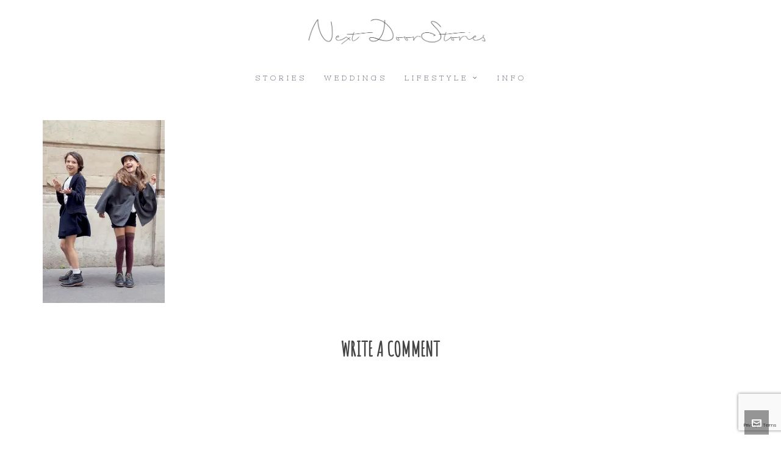

--- FILE ---
content_type: text/html; charset=utf-8
request_url: https://www.google.com/recaptcha/api2/anchor?ar=1&k=6LeJnJAUAAAAAHnl1_ljs8lgEWbeWz9VCgOdnWYu&co=aHR0cDovL3d3dy5uZXh0ZG9vcnN0b3JpZXMuZnI6ODA.&hl=en&v=PoyoqOPhxBO7pBk68S4YbpHZ&size=invisible&anchor-ms=20000&execute-ms=30000&cb=lrsee44704hv
body_size: 48670
content:
<!DOCTYPE HTML><html dir="ltr" lang="en"><head><meta http-equiv="Content-Type" content="text/html; charset=UTF-8">
<meta http-equiv="X-UA-Compatible" content="IE=edge">
<title>reCAPTCHA</title>
<style type="text/css">
/* cyrillic-ext */
@font-face {
  font-family: 'Roboto';
  font-style: normal;
  font-weight: 400;
  font-stretch: 100%;
  src: url(//fonts.gstatic.com/s/roboto/v48/KFO7CnqEu92Fr1ME7kSn66aGLdTylUAMa3GUBHMdazTgWw.woff2) format('woff2');
  unicode-range: U+0460-052F, U+1C80-1C8A, U+20B4, U+2DE0-2DFF, U+A640-A69F, U+FE2E-FE2F;
}
/* cyrillic */
@font-face {
  font-family: 'Roboto';
  font-style: normal;
  font-weight: 400;
  font-stretch: 100%;
  src: url(//fonts.gstatic.com/s/roboto/v48/KFO7CnqEu92Fr1ME7kSn66aGLdTylUAMa3iUBHMdazTgWw.woff2) format('woff2');
  unicode-range: U+0301, U+0400-045F, U+0490-0491, U+04B0-04B1, U+2116;
}
/* greek-ext */
@font-face {
  font-family: 'Roboto';
  font-style: normal;
  font-weight: 400;
  font-stretch: 100%;
  src: url(//fonts.gstatic.com/s/roboto/v48/KFO7CnqEu92Fr1ME7kSn66aGLdTylUAMa3CUBHMdazTgWw.woff2) format('woff2');
  unicode-range: U+1F00-1FFF;
}
/* greek */
@font-face {
  font-family: 'Roboto';
  font-style: normal;
  font-weight: 400;
  font-stretch: 100%;
  src: url(//fonts.gstatic.com/s/roboto/v48/KFO7CnqEu92Fr1ME7kSn66aGLdTylUAMa3-UBHMdazTgWw.woff2) format('woff2');
  unicode-range: U+0370-0377, U+037A-037F, U+0384-038A, U+038C, U+038E-03A1, U+03A3-03FF;
}
/* math */
@font-face {
  font-family: 'Roboto';
  font-style: normal;
  font-weight: 400;
  font-stretch: 100%;
  src: url(//fonts.gstatic.com/s/roboto/v48/KFO7CnqEu92Fr1ME7kSn66aGLdTylUAMawCUBHMdazTgWw.woff2) format('woff2');
  unicode-range: U+0302-0303, U+0305, U+0307-0308, U+0310, U+0312, U+0315, U+031A, U+0326-0327, U+032C, U+032F-0330, U+0332-0333, U+0338, U+033A, U+0346, U+034D, U+0391-03A1, U+03A3-03A9, U+03B1-03C9, U+03D1, U+03D5-03D6, U+03F0-03F1, U+03F4-03F5, U+2016-2017, U+2034-2038, U+203C, U+2040, U+2043, U+2047, U+2050, U+2057, U+205F, U+2070-2071, U+2074-208E, U+2090-209C, U+20D0-20DC, U+20E1, U+20E5-20EF, U+2100-2112, U+2114-2115, U+2117-2121, U+2123-214F, U+2190, U+2192, U+2194-21AE, U+21B0-21E5, U+21F1-21F2, U+21F4-2211, U+2213-2214, U+2216-22FF, U+2308-230B, U+2310, U+2319, U+231C-2321, U+2336-237A, U+237C, U+2395, U+239B-23B7, U+23D0, U+23DC-23E1, U+2474-2475, U+25AF, U+25B3, U+25B7, U+25BD, U+25C1, U+25CA, U+25CC, U+25FB, U+266D-266F, U+27C0-27FF, U+2900-2AFF, U+2B0E-2B11, U+2B30-2B4C, U+2BFE, U+3030, U+FF5B, U+FF5D, U+1D400-1D7FF, U+1EE00-1EEFF;
}
/* symbols */
@font-face {
  font-family: 'Roboto';
  font-style: normal;
  font-weight: 400;
  font-stretch: 100%;
  src: url(//fonts.gstatic.com/s/roboto/v48/KFO7CnqEu92Fr1ME7kSn66aGLdTylUAMaxKUBHMdazTgWw.woff2) format('woff2');
  unicode-range: U+0001-000C, U+000E-001F, U+007F-009F, U+20DD-20E0, U+20E2-20E4, U+2150-218F, U+2190, U+2192, U+2194-2199, U+21AF, U+21E6-21F0, U+21F3, U+2218-2219, U+2299, U+22C4-22C6, U+2300-243F, U+2440-244A, U+2460-24FF, U+25A0-27BF, U+2800-28FF, U+2921-2922, U+2981, U+29BF, U+29EB, U+2B00-2BFF, U+4DC0-4DFF, U+FFF9-FFFB, U+10140-1018E, U+10190-1019C, U+101A0, U+101D0-101FD, U+102E0-102FB, U+10E60-10E7E, U+1D2C0-1D2D3, U+1D2E0-1D37F, U+1F000-1F0FF, U+1F100-1F1AD, U+1F1E6-1F1FF, U+1F30D-1F30F, U+1F315, U+1F31C, U+1F31E, U+1F320-1F32C, U+1F336, U+1F378, U+1F37D, U+1F382, U+1F393-1F39F, U+1F3A7-1F3A8, U+1F3AC-1F3AF, U+1F3C2, U+1F3C4-1F3C6, U+1F3CA-1F3CE, U+1F3D4-1F3E0, U+1F3ED, U+1F3F1-1F3F3, U+1F3F5-1F3F7, U+1F408, U+1F415, U+1F41F, U+1F426, U+1F43F, U+1F441-1F442, U+1F444, U+1F446-1F449, U+1F44C-1F44E, U+1F453, U+1F46A, U+1F47D, U+1F4A3, U+1F4B0, U+1F4B3, U+1F4B9, U+1F4BB, U+1F4BF, U+1F4C8-1F4CB, U+1F4D6, U+1F4DA, U+1F4DF, U+1F4E3-1F4E6, U+1F4EA-1F4ED, U+1F4F7, U+1F4F9-1F4FB, U+1F4FD-1F4FE, U+1F503, U+1F507-1F50B, U+1F50D, U+1F512-1F513, U+1F53E-1F54A, U+1F54F-1F5FA, U+1F610, U+1F650-1F67F, U+1F687, U+1F68D, U+1F691, U+1F694, U+1F698, U+1F6AD, U+1F6B2, U+1F6B9-1F6BA, U+1F6BC, U+1F6C6-1F6CF, U+1F6D3-1F6D7, U+1F6E0-1F6EA, U+1F6F0-1F6F3, U+1F6F7-1F6FC, U+1F700-1F7FF, U+1F800-1F80B, U+1F810-1F847, U+1F850-1F859, U+1F860-1F887, U+1F890-1F8AD, U+1F8B0-1F8BB, U+1F8C0-1F8C1, U+1F900-1F90B, U+1F93B, U+1F946, U+1F984, U+1F996, U+1F9E9, U+1FA00-1FA6F, U+1FA70-1FA7C, U+1FA80-1FA89, U+1FA8F-1FAC6, U+1FACE-1FADC, U+1FADF-1FAE9, U+1FAF0-1FAF8, U+1FB00-1FBFF;
}
/* vietnamese */
@font-face {
  font-family: 'Roboto';
  font-style: normal;
  font-weight: 400;
  font-stretch: 100%;
  src: url(//fonts.gstatic.com/s/roboto/v48/KFO7CnqEu92Fr1ME7kSn66aGLdTylUAMa3OUBHMdazTgWw.woff2) format('woff2');
  unicode-range: U+0102-0103, U+0110-0111, U+0128-0129, U+0168-0169, U+01A0-01A1, U+01AF-01B0, U+0300-0301, U+0303-0304, U+0308-0309, U+0323, U+0329, U+1EA0-1EF9, U+20AB;
}
/* latin-ext */
@font-face {
  font-family: 'Roboto';
  font-style: normal;
  font-weight: 400;
  font-stretch: 100%;
  src: url(//fonts.gstatic.com/s/roboto/v48/KFO7CnqEu92Fr1ME7kSn66aGLdTylUAMa3KUBHMdazTgWw.woff2) format('woff2');
  unicode-range: U+0100-02BA, U+02BD-02C5, U+02C7-02CC, U+02CE-02D7, U+02DD-02FF, U+0304, U+0308, U+0329, U+1D00-1DBF, U+1E00-1E9F, U+1EF2-1EFF, U+2020, U+20A0-20AB, U+20AD-20C0, U+2113, U+2C60-2C7F, U+A720-A7FF;
}
/* latin */
@font-face {
  font-family: 'Roboto';
  font-style: normal;
  font-weight: 400;
  font-stretch: 100%;
  src: url(//fonts.gstatic.com/s/roboto/v48/KFO7CnqEu92Fr1ME7kSn66aGLdTylUAMa3yUBHMdazQ.woff2) format('woff2');
  unicode-range: U+0000-00FF, U+0131, U+0152-0153, U+02BB-02BC, U+02C6, U+02DA, U+02DC, U+0304, U+0308, U+0329, U+2000-206F, U+20AC, U+2122, U+2191, U+2193, U+2212, U+2215, U+FEFF, U+FFFD;
}
/* cyrillic-ext */
@font-face {
  font-family: 'Roboto';
  font-style: normal;
  font-weight: 500;
  font-stretch: 100%;
  src: url(//fonts.gstatic.com/s/roboto/v48/KFO7CnqEu92Fr1ME7kSn66aGLdTylUAMa3GUBHMdazTgWw.woff2) format('woff2');
  unicode-range: U+0460-052F, U+1C80-1C8A, U+20B4, U+2DE0-2DFF, U+A640-A69F, U+FE2E-FE2F;
}
/* cyrillic */
@font-face {
  font-family: 'Roboto';
  font-style: normal;
  font-weight: 500;
  font-stretch: 100%;
  src: url(//fonts.gstatic.com/s/roboto/v48/KFO7CnqEu92Fr1ME7kSn66aGLdTylUAMa3iUBHMdazTgWw.woff2) format('woff2');
  unicode-range: U+0301, U+0400-045F, U+0490-0491, U+04B0-04B1, U+2116;
}
/* greek-ext */
@font-face {
  font-family: 'Roboto';
  font-style: normal;
  font-weight: 500;
  font-stretch: 100%;
  src: url(//fonts.gstatic.com/s/roboto/v48/KFO7CnqEu92Fr1ME7kSn66aGLdTylUAMa3CUBHMdazTgWw.woff2) format('woff2');
  unicode-range: U+1F00-1FFF;
}
/* greek */
@font-face {
  font-family: 'Roboto';
  font-style: normal;
  font-weight: 500;
  font-stretch: 100%;
  src: url(//fonts.gstatic.com/s/roboto/v48/KFO7CnqEu92Fr1ME7kSn66aGLdTylUAMa3-UBHMdazTgWw.woff2) format('woff2');
  unicode-range: U+0370-0377, U+037A-037F, U+0384-038A, U+038C, U+038E-03A1, U+03A3-03FF;
}
/* math */
@font-face {
  font-family: 'Roboto';
  font-style: normal;
  font-weight: 500;
  font-stretch: 100%;
  src: url(//fonts.gstatic.com/s/roboto/v48/KFO7CnqEu92Fr1ME7kSn66aGLdTylUAMawCUBHMdazTgWw.woff2) format('woff2');
  unicode-range: U+0302-0303, U+0305, U+0307-0308, U+0310, U+0312, U+0315, U+031A, U+0326-0327, U+032C, U+032F-0330, U+0332-0333, U+0338, U+033A, U+0346, U+034D, U+0391-03A1, U+03A3-03A9, U+03B1-03C9, U+03D1, U+03D5-03D6, U+03F0-03F1, U+03F4-03F5, U+2016-2017, U+2034-2038, U+203C, U+2040, U+2043, U+2047, U+2050, U+2057, U+205F, U+2070-2071, U+2074-208E, U+2090-209C, U+20D0-20DC, U+20E1, U+20E5-20EF, U+2100-2112, U+2114-2115, U+2117-2121, U+2123-214F, U+2190, U+2192, U+2194-21AE, U+21B0-21E5, U+21F1-21F2, U+21F4-2211, U+2213-2214, U+2216-22FF, U+2308-230B, U+2310, U+2319, U+231C-2321, U+2336-237A, U+237C, U+2395, U+239B-23B7, U+23D0, U+23DC-23E1, U+2474-2475, U+25AF, U+25B3, U+25B7, U+25BD, U+25C1, U+25CA, U+25CC, U+25FB, U+266D-266F, U+27C0-27FF, U+2900-2AFF, U+2B0E-2B11, U+2B30-2B4C, U+2BFE, U+3030, U+FF5B, U+FF5D, U+1D400-1D7FF, U+1EE00-1EEFF;
}
/* symbols */
@font-face {
  font-family: 'Roboto';
  font-style: normal;
  font-weight: 500;
  font-stretch: 100%;
  src: url(//fonts.gstatic.com/s/roboto/v48/KFO7CnqEu92Fr1ME7kSn66aGLdTylUAMaxKUBHMdazTgWw.woff2) format('woff2');
  unicode-range: U+0001-000C, U+000E-001F, U+007F-009F, U+20DD-20E0, U+20E2-20E4, U+2150-218F, U+2190, U+2192, U+2194-2199, U+21AF, U+21E6-21F0, U+21F3, U+2218-2219, U+2299, U+22C4-22C6, U+2300-243F, U+2440-244A, U+2460-24FF, U+25A0-27BF, U+2800-28FF, U+2921-2922, U+2981, U+29BF, U+29EB, U+2B00-2BFF, U+4DC0-4DFF, U+FFF9-FFFB, U+10140-1018E, U+10190-1019C, U+101A0, U+101D0-101FD, U+102E0-102FB, U+10E60-10E7E, U+1D2C0-1D2D3, U+1D2E0-1D37F, U+1F000-1F0FF, U+1F100-1F1AD, U+1F1E6-1F1FF, U+1F30D-1F30F, U+1F315, U+1F31C, U+1F31E, U+1F320-1F32C, U+1F336, U+1F378, U+1F37D, U+1F382, U+1F393-1F39F, U+1F3A7-1F3A8, U+1F3AC-1F3AF, U+1F3C2, U+1F3C4-1F3C6, U+1F3CA-1F3CE, U+1F3D4-1F3E0, U+1F3ED, U+1F3F1-1F3F3, U+1F3F5-1F3F7, U+1F408, U+1F415, U+1F41F, U+1F426, U+1F43F, U+1F441-1F442, U+1F444, U+1F446-1F449, U+1F44C-1F44E, U+1F453, U+1F46A, U+1F47D, U+1F4A3, U+1F4B0, U+1F4B3, U+1F4B9, U+1F4BB, U+1F4BF, U+1F4C8-1F4CB, U+1F4D6, U+1F4DA, U+1F4DF, U+1F4E3-1F4E6, U+1F4EA-1F4ED, U+1F4F7, U+1F4F9-1F4FB, U+1F4FD-1F4FE, U+1F503, U+1F507-1F50B, U+1F50D, U+1F512-1F513, U+1F53E-1F54A, U+1F54F-1F5FA, U+1F610, U+1F650-1F67F, U+1F687, U+1F68D, U+1F691, U+1F694, U+1F698, U+1F6AD, U+1F6B2, U+1F6B9-1F6BA, U+1F6BC, U+1F6C6-1F6CF, U+1F6D3-1F6D7, U+1F6E0-1F6EA, U+1F6F0-1F6F3, U+1F6F7-1F6FC, U+1F700-1F7FF, U+1F800-1F80B, U+1F810-1F847, U+1F850-1F859, U+1F860-1F887, U+1F890-1F8AD, U+1F8B0-1F8BB, U+1F8C0-1F8C1, U+1F900-1F90B, U+1F93B, U+1F946, U+1F984, U+1F996, U+1F9E9, U+1FA00-1FA6F, U+1FA70-1FA7C, U+1FA80-1FA89, U+1FA8F-1FAC6, U+1FACE-1FADC, U+1FADF-1FAE9, U+1FAF0-1FAF8, U+1FB00-1FBFF;
}
/* vietnamese */
@font-face {
  font-family: 'Roboto';
  font-style: normal;
  font-weight: 500;
  font-stretch: 100%;
  src: url(//fonts.gstatic.com/s/roboto/v48/KFO7CnqEu92Fr1ME7kSn66aGLdTylUAMa3OUBHMdazTgWw.woff2) format('woff2');
  unicode-range: U+0102-0103, U+0110-0111, U+0128-0129, U+0168-0169, U+01A0-01A1, U+01AF-01B0, U+0300-0301, U+0303-0304, U+0308-0309, U+0323, U+0329, U+1EA0-1EF9, U+20AB;
}
/* latin-ext */
@font-face {
  font-family: 'Roboto';
  font-style: normal;
  font-weight: 500;
  font-stretch: 100%;
  src: url(//fonts.gstatic.com/s/roboto/v48/KFO7CnqEu92Fr1ME7kSn66aGLdTylUAMa3KUBHMdazTgWw.woff2) format('woff2');
  unicode-range: U+0100-02BA, U+02BD-02C5, U+02C7-02CC, U+02CE-02D7, U+02DD-02FF, U+0304, U+0308, U+0329, U+1D00-1DBF, U+1E00-1E9F, U+1EF2-1EFF, U+2020, U+20A0-20AB, U+20AD-20C0, U+2113, U+2C60-2C7F, U+A720-A7FF;
}
/* latin */
@font-face {
  font-family: 'Roboto';
  font-style: normal;
  font-weight: 500;
  font-stretch: 100%;
  src: url(//fonts.gstatic.com/s/roboto/v48/KFO7CnqEu92Fr1ME7kSn66aGLdTylUAMa3yUBHMdazQ.woff2) format('woff2');
  unicode-range: U+0000-00FF, U+0131, U+0152-0153, U+02BB-02BC, U+02C6, U+02DA, U+02DC, U+0304, U+0308, U+0329, U+2000-206F, U+20AC, U+2122, U+2191, U+2193, U+2212, U+2215, U+FEFF, U+FFFD;
}
/* cyrillic-ext */
@font-face {
  font-family: 'Roboto';
  font-style: normal;
  font-weight: 900;
  font-stretch: 100%;
  src: url(//fonts.gstatic.com/s/roboto/v48/KFO7CnqEu92Fr1ME7kSn66aGLdTylUAMa3GUBHMdazTgWw.woff2) format('woff2');
  unicode-range: U+0460-052F, U+1C80-1C8A, U+20B4, U+2DE0-2DFF, U+A640-A69F, U+FE2E-FE2F;
}
/* cyrillic */
@font-face {
  font-family: 'Roboto';
  font-style: normal;
  font-weight: 900;
  font-stretch: 100%;
  src: url(//fonts.gstatic.com/s/roboto/v48/KFO7CnqEu92Fr1ME7kSn66aGLdTylUAMa3iUBHMdazTgWw.woff2) format('woff2');
  unicode-range: U+0301, U+0400-045F, U+0490-0491, U+04B0-04B1, U+2116;
}
/* greek-ext */
@font-face {
  font-family: 'Roboto';
  font-style: normal;
  font-weight: 900;
  font-stretch: 100%;
  src: url(//fonts.gstatic.com/s/roboto/v48/KFO7CnqEu92Fr1ME7kSn66aGLdTylUAMa3CUBHMdazTgWw.woff2) format('woff2');
  unicode-range: U+1F00-1FFF;
}
/* greek */
@font-face {
  font-family: 'Roboto';
  font-style: normal;
  font-weight: 900;
  font-stretch: 100%;
  src: url(//fonts.gstatic.com/s/roboto/v48/KFO7CnqEu92Fr1ME7kSn66aGLdTylUAMa3-UBHMdazTgWw.woff2) format('woff2');
  unicode-range: U+0370-0377, U+037A-037F, U+0384-038A, U+038C, U+038E-03A1, U+03A3-03FF;
}
/* math */
@font-face {
  font-family: 'Roboto';
  font-style: normal;
  font-weight: 900;
  font-stretch: 100%;
  src: url(//fonts.gstatic.com/s/roboto/v48/KFO7CnqEu92Fr1ME7kSn66aGLdTylUAMawCUBHMdazTgWw.woff2) format('woff2');
  unicode-range: U+0302-0303, U+0305, U+0307-0308, U+0310, U+0312, U+0315, U+031A, U+0326-0327, U+032C, U+032F-0330, U+0332-0333, U+0338, U+033A, U+0346, U+034D, U+0391-03A1, U+03A3-03A9, U+03B1-03C9, U+03D1, U+03D5-03D6, U+03F0-03F1, U+03F4-03F5, U+2016-2017, U+2034-2038, U+203C, U+2040, U+2043, U+2047, U+2050, U+2057, U+205F, U+2070-2071, U+2074-208E, U+2090-209C, U+20D0-20DC, U+20E1, U+20E5-20EF, U+2100-2112, U+2114-2115, U+2117-2121, U+2123-214F, U+2190, U+2192, U+2194-21AE, U+21B0-21E5, U+21F1-21F2, U+21F4-2211, U+2213-2214, U+2216-22FF, U+2308-230B, U+2310, U+2319, U+231C-2321, U+2336-237A, U+237C, U+2395, U+239B-23B7, U+23D0, U+23DC-23E1, U+2474-2475, U+25AF, U+25B3, U+25B7, U+25BD, U+25C1, U+25CA, U+25CC, U+25FB, U+266D-266F, U+27C0-27FF, U+2900-2AFF, U+2B0E-2B11, U+2B30-2B4C, U+2BFE, U+3030, U+FF5B, U+FF5D, U+1D400-1D7FF, U+1EE00-1EEFF;
}
/* symbols */
@font-face {
  font-family: 'Roboto';
  font-style: normal;
  font-weight: 900;
  font-stretch: 100%;
  src: url(//fonts.gstatic.com/s/roboto/v48/KFO7CnqEu92Fr1ME7kSn66aGLdTylUAMaxKUBHMdazTgWw.woff2) format('woff2');
  unicode-range: U+0001-000C, U+000E-001F, U+007F-009F, U+20DD-20E0, U+20E2-20E4, U+2150-218F, U+2190, U+2192, U+2194-2199, U+21AF, U+21E6-21F0, U+21F3, U+2218-2219, U+2299, U+22C4-22C6, U+2300-243F, U+2440-244A, U+2460-24FF, U+25A0-27BF, U+2800-28FF, U+2921-2922, U+2981, U+29BF, U+29EB, U+2B00-2BFF, U+4DC0-4DFF, U+FFF9-FFFB, U+10140-1018E, U+10190-1019C, U+101A0, U+101D0-101FD, U+102E0-102FB, U+10E60-10E7E, U+1D2C0-1D2D3, U+1D2E0-1D37F, U+1F000-1F0FF, U+1F100-1F1AD, U+1F1E6-1F1FF, U+1F30D-1F30F, U+1F315, U+1F31C, U+1F31E, U+1F320-1F32C, U+1F336, U+1F378, U+1F37D, U+1F382, U+1F393-1F39F, U+1F3A7-1F3A8, U+1F3AC-1F3AF, U+1F3C2, U+1F3C4-1F3C6, U+1F3CA-1F3CE, U+1F3D4-1F3E0, U+1F3ED, U+1F3F1-1F3F3, U+1F3F5-1F3F7, U+1F408, U+1F415, U+1F41F, U+1F426, U+1F43F, U+1F441-1F442, U+1F444, U+1F446-1F449, U+1F44C-1F44E, U+1F453, U+1F46A, U+1F47D, U+1F4A3, U+1F4B0, U+1F4B3, U+1F4B9, U+1F4BB, U+1F4BF, U+1F4C8-1F4CB, U+1F4D6, U+1F4DA, U+1F4DF, U+1F4E3-1F4E6, U+1F4EA-1F4ED, U+1F4F7, U+1F4F9-1F4FB, U+1F4FD-1F4FE, U+1F503, U+1F507-1F50B, U+1F50D, U+1F512-1F513, U+1F53E-1F54A, U+1F54F-1F5FA, U+1F610, U+1F650-1F67F, U+1F687, U+1F68D, U+1F691, U+1F694, U+1F698, U+1F6AD, U+1F6B2, U+1F6B9-1F6BA, U+1F6BC, U+1F6C6-1F6CF, U+1F6D3-1F6D7, U+1F6E0-1F6EA, U+1F6F0-1F6F3, U+1F6F7-1F6FC, U+1F700-1F7FF, U+1F800-1F80B, U+1F810-1F847, U+1F850-1F859, U+1F860-1F887, U+1F890-1F8AD, U+1F8B0-1F8BB, U+1F8C0-1F8C1, U+1F900-1F90B, U+1F93B, U+1F946, U+1F984, U+1F996, U+1F9E9, U+1FA00-1FA6F, U+1FA70-1FA7C, U+1FA80-1FA89, U+1FA8F-1FAC6, U+1FACE-1FADC, U+1FADF-1FAE9, U+1FAF0-1FAF8, U+1FB00-1FBFF;
}
/* vietnamese */
@font-face {
  font-family: 'Roboto';
  font-style: normal;
  font-weight: 900;
  font-stretch: 100%;
  src: url(//fonts.gstatic.com/s/roboto/v48/KFO7CnqEu92Fr1ME7kSn66aGLdTylUAMa3OUBHMdazTgWw.woff2) format('woff2');
  unicode-range: U+0102-0103, U+0110-0111, U+0128-0129, U+0168-0169, U+01A0-01A1, U+01AF-01B0, U+0300-0301, U+0303-0304, U+0308-0309, U+0323, U+0329, U+1EA0-1EF9, U+20AB;
}
/* latin-ext */
@font-face {
  font-family: 'Roboto';
  font-style: normal;
  font-weight: 900;
  font-stretch: 100%;
  src: url(//fonts.gstatic.com/s/roboto/v48/KFO7CnqEu92Fr1ME7kSn66aGLdTylUAMa3KUBHMdazTgWw.woff2) format('woff2');
  unicode-range: U+0100-02BA, U+02BD-02C5, U+02C7-02CC, U+02CE-02D7, U+02DD-02FF, U+0304, U+0308, U+0329, U+1D00-1DBF, U+1E00-1E9F, U+1EF2-1EFF, U+2020, U+20A0-20AB, U+20AD-20C0, U+2113, U+2C60-2C7F, U+A720-A7FF;
}
/* latin */
@font-face {
  font-family: 'Roboto';
  font-style: normal;
  font-weight: 900;
  font-stretch: 100%;
  src: url(//fonts.gstatic.com/s/roboto/v48/KFO7CnqEu92Fr1ME7kSn66aGLdTylUAMa3yUBHMdazQ.woff2) format('woff2');
  unicode-range: U+0000-00FF, U+0131, U+0152-0153, U+02BB-02BC, U+02C6, U+02DA, U+02DC, U+0304, U+0308, U+0329, U+2000-206F, U+20AC, U+2122, U+2191, U+2193, U+2212, U+2215, U+FEFF, U+FFFD;
}

</style>
<link rel="stylesheet" type="text/css" href="https://www.gstatic.com/recaptcha/releases/PoyoqOPhxBO7pBk68S4YbpHZ/styles__ltr.css">
<script nonce="BtYpAcpC9D_vCP0PdbCW3Q" type="text/javascript">window['__recaptcha_api'] = 'https://www.google.com/recaptcha/api2/';</script>
<script type="text/javascript" src="https://www.gstatic.com/recaptcha/releases/PoyoqOPhxBO7pBk68S4YbpHZ/recaptcha__en.js" nonce="BtYpAcpC9D_vCP0PdbCW3Q">
      
    </script></head>
<body><div id="rc-anchor-alert" class="rc-anchor-alert"></div>
<input type="hidden" id="recaptcha-token" value="[base64]">
<script type="text/javascript" nonce="BtYpAcpC9D_vCP0PdbCW3Q">
      recaptcha.anchor.Main.init("[\x22ainput\x22,[\x22bgdata\x22,\x22\x22,\[base64]/[base64]/[base64]/ZyhXLGgpOnEoW04sMjEsbF0sVywwKSxoKSxmYWxzZSxmYWxzZSl9Y2F0Y2goayl7RygzNTgsVyk/[base64]/[base64]/[base64]/[base64]/[base64]/[base64]/[base64]/bmV3IEJbT10oRFswXSk6dz09Mj9uZXcgQltPXShEWzBdLERbMV0pOnc9PTM/bmV3IEJbT10oRFswXSxEWzFdLERbMl0pOnc9PTQ/[base64]/[base64]/[base64]/[base64]/[base64]\\u003d\x22,\[base64]\\u003d\x22,\x22w5xbw5/Ct0nCvkEVOQ7DpsKAfMKsw6U7w5/DgWDDk1IXw5LCrFzCqsOKKGIgBgJMaFjDg3V8wq7Dh1rDp8O+w7rDkAfDhMO2XMKiwp7CicO1AMOIJQbDnzQiXsOFXEzDmsO4U8KMHMKMw5/CjMK1woIQwpTCmVvChjx/a2tMVn7DkUnDhsOER8OAw5jCiMKgwrXCs8OGwoV7aFwLMhIrWHc7Y8OEwoHCjyXDnVsNwrl7w4bDosKxw6AWw5vCocKReSsxw5gBY8KlQCzDhsO1GMK7QjNSw7jDqCbDr8KudGMrEcOwwrjDlxU+wpzDpMOxw75Gw7jCtAt/CcK9RcOtAmLDssKsRUR5wqkGcMOIAVvDtHNewqMzwqAnwpFWfgLCrjjCrlvDtSrDoUHDgcODKA1reAIGwrvDvkQOw6DCkMOhw64Nwo3Dh8OhYEoPw7xwwrV2RMKRKlnCml3DusKdZE9CO0zDksK3RBjCrnsSw4E5w6olNhE/DXTCpMKpcUPCrcK1eMKPdcO1wpR5acKOYHIDw4HDnHDDjgwxw78PRT1iw6tjwr7Dok/DmQ84FEV+w7vDu8KDw6MLwoc2CcK0wqMvwq3Ck8O2w7vDojzDgsOIw5vCnlICCS/CrcOSw4l5bMO7w4BTw7PCsRB0w7VdaFd/OMO8wqVLwoDCh8Kkw4puVMKPOcObUMKpInx9w44Xw4/Cn8Orw6vCoWDCnlxoWEoow4rCmA8Jw69xHcKbwqB7TMOIOTtweFAJeMKgwqrCtyEVKMKxwrZjSsOtAcKAwoDDo0Eyw5/CjMKNwpNgw68bRcOHwrTCtxTCjcKwwoPDisOeYcK2TifDoxvCnjPDrMKvwoHCo8OAw5dWwqsMw6LDq0DCnMOKwrbCi1/[base64]/DtQ5zRQzChQDDpMKmw6V3wq/[base64]/wqJuMCfCmcOmWMOOw4pbw4vDvhN5w7txwrbDl0HDixHCi8Kvwr52GcOBGcK/EBLCmsKEd8K/w587w4nCqidawoAxHk/DqD5Rw64vOD5tSV/[base64]/Du1vDrXtQfi3Dj8OELsKgwoMxSMOgI8KdH8K4woIcVS8kdgHChsKpw7QywqPCgMKewplywqB9w4FmJcKww49iVMK8w5M9GG/DrjtFIC/ChmLCjwUqw4fClwnDkcKtw7rCnicyZ8K1Sk87dcOedcOYwpHDqsO3w5c0w6zCmsOkTAnDtkxCwo/CllEkdMKgwq4Fwr3DrBzDnmlLXWQcw7DDmMKdw7wzw6B9w4/Ds8K1G3bDs8K/[base64]/DtMOnw63DjMO7wrFOCMOxGARlOl8xFC/CgGHCrAvCr3TDvlIuAsKwNsKPworCrjnDm1DDosKxYBjDscKFLcOhwpTDrMKDeMOMO8KTw6k+FEYrw6TDtHfCmsKqw5bCqR/CgFrDmilrw4/Cu8OZwp8/[base64]/DvGfDk8OlHxzDsMOiwp/CmBXDgit0fg4AABTCn2/CiMOxcDVYwqjDmcKiKiw5BMOcHFoPwo0zw6pwJsKWw67CnwsbwrIuNX/DrD3DlsKDw48lIMOdb8OuwoMzSiXDksKvw5jDucK/w67Ch8KxV3jCn8K1FcKTw6UxVHkeAyTCjMKzw6rDqMKJwrLDuTI1IiBLASLDgsKNR8OGbMK/w5jDu8KJwrFDWMOSd8KEw6TDmMOQwpLCvRQQe8KqSQleFMOuw7AUS8KNTsKpw7PCmMKSYhl/F1LDgMOkJsKDPEluZnjDp8KtDjpHY1YGwp5ywpFbA8KNwpxow4XCsj5cVD/ChMKDw7B8wqIidSEiw6PDlMKWPsKzXBfCgsO7w6/DmsKkw7nDsMOvwqHCsxnCgsKNw599w7/CksOiIiPCm35VXMKawrjDi8OQwqwcw4hFUMObwqcME8O0AMK5wr/DpGhSwrvDmcOeCcKqw5o1WlscwpQww5LDqcORw7jCoA7DrsKnSxLDucKxw5LCqVRIw5EXwo8xUsKzw4FRwqPDuhRqZAFew5LDuVrCviEfwrYUw7vDtsKNBsO4wrYvw5J5QMO8w6F+wpw0w6vDpWvCucKww7JZPiZOw5hHDAHCiU7Ds0h/BlJ9w7BjA3ccwqNmOsK+UsOVwqvCsE/[base64]/CgwjCosKvNsOIwofDmUvCp1HCgsKxP1hLwq1GVgHCtVLDgRHCqcKpFSFswoTDqXzCs8OAwqXDncK8BR4lecOtwr/CmA3Dj8KJFmZbw7Uzwo3Dh1XDswZkEsORw6bCrMOBG0bDnsOAQRLDtMKJZyPCvMObbUrChUE0LsOuX8OFwq/DlMKJwonCukvDkcKEwoNLU8O4wop2w6TCsXXCrjTDiMKRAVfCnwfCiMO7MXTDoMOyw53CoUcADsOKY1/[base64]/[base64]/[base64]/CoWwZw7sxwqfCucO3aRpOw6HDhsKUETbDnMONw47ClnfDl8Klw44LK8K2w6xaOQzDkcKQwpTDlDrDiA7CiMOLXUvCrcOwACXDgMKhwpZmwrHCh3ZowqLCqAPDtmrDgcKNw6TDiWp/w4DDn8Kgw7TDrH7CjcO2w5DDmsO1KsKUYl1IEcKeHRVADmF8w5lvw4/CqwbCmW/[base64]/DvMKgwrbDsgk/CMOCcMK2KXPDnR/[base64]/ChsK6fcKqaMKYKFPCvgbChcKSRVoSZwR1wqwXKgdnw7TCuC/CnzrDiQfCty1VP8OhM3Ydw4JSwpXDgcKJwpXDscKPWWFNw7DDtXVNw4kMGzNiWGPCnCfClHDCqsKKwq4hw7vDmsOdw6BLHhc+Z8Obw7HCiwrDkmbCvcO6YMKtwqfCsFHCmcKRJsKtw4I4EDIkecOJw4VRLA3DlcK5FsOaw6zDpXVjfibDsxwvw75sw4rDgTDClAIHwq/Du8Kuw6g6w63CmnBdecOtaUhEwqg9F8KQRgnCpsK1Yw/[base64]/[base64]/ClsKcfMKLwrR1wpzCpW/CklvCvcKsKibDjMO+fcK7wpzDt1Fqe0HCgsOIPm7Co1dKw5/DkcKOC33Dl8OPwq0Owog4YcKZDMK6JH3CpGnDlyILw4gDe03CnMOKw4nCn8OFwqPCocO3w792w7BMwqvCkMKNwrPCucOPwp4zw4TCsy/[base64]/[base64]/[base64]/Dl2NnLxjCs8KcKFHDp0N1CRnDisOfwqfDocO7w7DCrj/[base64]/CgcKKw5TCqcO0w41OfDDCpMOzworCghNgesOWw5BMZsOrw75RbsO3w5LChwpPw6VNwrvCmT1pf8OUwq/Dj8OJKsOTwrLDisKkbsOYwrvCtQ57UU4ocCDDuMOswq06b8OxSy0Jw5zDl3XCoCPDuWBaTMK/[base64]/KQvDq2nDsjdVdhHCuMOhwog5ShBpw53Cn2p+wqrCjcKPH8OZwrQew5Ncwr8UwrtLwpzCmGfChknDgzPDkAHDtT8mIsOfI8KPaGPDjDLDjBoMJMKRw6/CvsKbw7ItRsOMKcO2wrnCmsKaK3fDtMOjw74bw4lCw4LCkMOhakDCp8K2DcKyw67CksKWwrggwq0hIQXDrcKbd3zCmxLCiWpqcQJcdsOVw43ChHlOcnvDsMK6JMKOPsOPSGYzS2ceDhDDk2nDpMKtw5jCi8Kdw61HwqHDkhnCqS3ClDPCjMOKw4/Cs8OGwp87w4ooG2MMZXoKwofDgW/DmXHChTTCoMOQJQZBAU9Xw4FcwqNQDcOfw5NcWifCicK/w67ChMKkQ8OjX8Kaw5fCncKLwpvDrjvDjsOaw7bDm8OtNjcLw43CoMOjwr/CgQhYw5DCgMKCw5bCsn4+w4FNf8KwCi3Dv8KgwpshGMOuI17Cv1RiKx98ZsK2wodgByLClE3ClQ4zJghkFgfCncOow5/Cmn3CrXoOaxAiwpIARy8WwrHCl8OSwq9swqkiw7/DhMKrw7Y/[base64]/d8ObwpbCi8OzdWPDskXDri/Cg8OWwq5YwpPDs24sw55/wp5SHcKgwqHCrknDk8KVJcKuGBd0MsOJMCXCnMOAExh1C8KGKMKfw68CwpbDlTpUB8O/wosRb2PDgMO+w7TDvsOlwrgjw4vCnxprTsKJw58zWGPCr8OZHcKhwqPCr8O7OcOkMsOAwrNLEGQpwoTDhDgkcsOmwozCjCk2bsKQwok1w5IqLG8LwpM2YSAcwrwww5siUQRewo/DosOywr9Nwo1DNS/[base64]/CsgTDhcKTEkXCsAfCmy/CjTxOBMK9IVPCrxBuw7Jnw4F7wqjDmWQJwqB/[base64]/CpsKyw7HDmibDjkLCksKfMC7Dp8OBw7DDrCYfdcKMwow5SH8xcMOhwrfDpznDgVUrwq17Z8K+TBQJwo/[base64]/dmHDgSHDh8KFG8KZKsOrVHrDm2UmSiQ0HMOXw5o4w67DvCZeBUhJCsOdwqxlZmAEZShjw5t0wocpaFh8EMK0w69WwqF2Y2R4FnhzK17CmcOMKTsnwrfCtMKTMsKACnnCmz/CqBg+YgXDusKoRsKRdsO0wq3DjlzDqChhwojDtyvDosOiwpc9CsOrw49tw7oSwoXDv8K4w7LCksKqZMO2dwhSAcOUDCAdXsK4w7jDpwPClMOSwrnCrcOAChjDqBAxfsOyMSTCusK/[base64]/CqWzCnirCusOPwqTChsOdwrpGeMOmwr7DiFgGXwrChSYJw7QTwogAwqzDkknCl8O/w7jDvhdzwpnCqcOqeAHDiMOvwo1nw6nCsQt4wohLw4kDwql2w5HDk8KrWMOswqlpwpFVRcOpJMOQbXbCnF7Dk8KtQsK+f8OswqFDw6s0MMO+w7ghwrZjw5IqXMKdw7HCpcO0cX4rw4Q6wr7Dq8OlO8OQw5/[base64]/[base64]/bcKqIcKwKXjDr8KUwoAMwoZiVHvDsE3Cr8OzSCRWOl8XbgrDh8KkwrQ2wonCtsK1wqhzNTc9bGIwXMKmC8Oew4xfT8Kmw58IwrZnw6/DqxTDmi/DkcKCYXAyw6XDtShLw63CgMKcw5xNwrFfE8Kmw7goEMKrw7gxw7zDs8OhZcK4w7DDmMOuZMKTHcKlUsOyBinCrlbDnzRSw6bCmTJAPnnCiMOgF8OAw65NwosHWMOBwqPDisK4fBvCrCl9w4PDijfDh2sXwqtGw6HCklAuTws4w53DqnRPwpLChMKVw5wPwqY+w4/CgcKwbSsiLyXDv3FPSMOJe8OMMmjDj8OnQl8lw67CmsOZwqrDgVvDmcKWbwAcwpZawrjCok3DkcKmw53CusKkwrPDkMKpwq1OL8KODlZ6wpk9cnhpw54WwpvCisOgwrBGJ8K3QMOdLcK+NXHClm/Dvz84w5XCrsONPSx6WDnDhTR6fFjCusK8HGHDij7Ds0/ClEwQw55iehLClcOJRcKQw5/DrsKlw4HCvkQgLMKNXDzDrcOkw6bCkiHDmD3CiMOnRsO2SMKAw6FQwq/CrjN/GW5Kw71ow493f3QjTVRkwpFJw49Vw7vDo3QwXX7Cq8Khw4lBw7Ykwr/[base64]/IiREGU/Dim5Iw6tAwqTCg8OewpvDm3nDoMKUJMO8w7jDkTh5wrDCjlrDpVoefHrDuExNwoMDEsOZw7w0w7Jewpw+w7wew5BNVMKBw6MXw4rDlRARNnXCvsK2RsOUI8Okwoo3f8O3fQ3DvUcQwp3DgDDDr2BZwrYXw4cDBxUVKx/DpBrDhsOSOcOAf0TCuMOcw48wGjRswqDDp8KpRX/[base64]/DkFDCsTbDgsKvw6UTwpNYwpTCj8KEw6fCiFJBw4sPX8KIwoLDmsK8wqTCiws9UcKOXsKWwrs1IxnCn8O9woZVN8K0UcO1GmrDkcKpw4JAFwppcDbCig3Dm8KpfDLDillew6DCoRTDt0DDosKZDWDDpk3DqcOmVlEAwoEew4Y7SMKUfn96w5rCoHXCuMKjL1/Csn/ClA9wwpzDoUvCi8O9wqrDpxYYUsO/dcOtw7Y4UsK9wqAEW8Ksw5zCskdEMygbHBLDrFZmw5cYOAw4TDUCwoMlwpnDoTx/B8OFNwPDnyLDj2/DpcK9fMOjw4FfRDglwrsVa241VcOeeG0pw4zDuC5hwrk3Y8KPPQM/F8KJw5XDi8OEwrTDrsOybcKSwrIpXsKzw73Dk8OBwq3DlWwhWCrDrmgFw4DCpT7DoRp2w4U3OMOdw6LDiMKbw7rDlsOZT2TCnQdgwr/CrsOqdMOPw58rw5jDuQfDnXjDi3HCtn98DcOiWDrCmg9Rw43CnWVnwoo/[base64]/Dh8KMw5LDgH8tw5NdAzFbw4kWYhY/QHvClMKyeEbCgHfDmHnDksO/LnHCt8KYBijCpnnCuEV4fMKQwrbCk03CpktgNB3DtnvDj8OfwrsDCRVVfMOCc8Ktwo/CpcKUBSbDq0fDgMOsJMKDwpvDsMKSI3HCiFXCmiNxwqPCpcOBAcO+e2hhU2HDu8KONMOANsK3NCrCpMK9GMOuXD3DiHzDssOhQMKuw7ZDwo3CkcOIwrPDhzovFVvDmWgxwpXClMKufMK3wozDj0zCu8KBwq/DhsKnJl3CnMOLLE83w7wfPVbCk8Oiw6LDrcOkF1xOw6w+wojDolFIw6YRel3CjRNnw4/DqQ/DnRnDkMKzQTzDqsOiwqfDlMK6w5QDaRUjw4EvFsO2YcO6BlPCusK8worCjcOXOMOswpE0AsKAwqHCgMKuw7hMOsKMecK3QxzCucOrw6MkwoV/wpnDnULCiMO5wrDCgxjDksKFwrnDlsKnPMOXb1xtw5vCoxh7dsKWwo/ClMKBw4jDtcOadcOrw57ChcKnEcOfw6vDjcKpwoXCtkMuBkgww5bCvRnClGEgw7E2ER1xwpIvS8O1wrMpwr/[base64]/CvW7CjsKPw7d6RWR7O8OPwqzDtUfDncKAKR/[base64]/CqwDCvsO/w63CqcKUWMKUw7N0FxbCkElyUgDDmhRmF8O8P8KNMSjCjljDhQvClV7DhQHCrMOzFmQgwrfDj8OiflfCqMKPcMOAwpJ7w6TDisOMwpbDtsO1w4XDtMOIL8KaS1jDu8KXVlQyw6nDmgPCscKiC8K+wqVbworCjsOxw7ssw7HCm1IMMMOtw4YLSX0ZS3k/[base64]/WMOMYsKVDWzCgsKVT8O5fMKfEMO5w4HDhT/DvXAjbcOewovDkR3Djg8mwrLDhcO/[base64]/[base64]/DixVRNy9/RMOTYcK+R8Oub8KPWSBOwohGw7wWwrJBEX/DuxJ/PcKtb8K3w4kwwo/DlMKzaAjCm0ksw7s7woXClhF0wrt8wpJfKhrDiXIie19CwozChsOaHMKVIlzCrsOcwplsw5/[base64]/[base64]/NW8EwrRvw57CoMKWw77DqsOkwpleR8K9w5dBw6nDrsOzw5pbYsKoQALDtcOZw5RiKsKHw6LCqcObcMOHw5hdw55ow5wywrDDgMKHw74Ew4rCkX/Dk2Muw67DuUvCmhd4CXPCuGDDg8Olw5bCr37Co8Ktw47Crn7DkMO7S8OLw5/ClMONVxd6w5DDgcOIXGPDo3xrw6zCpwwGw7I7Km/DhyVnw7YzGCzDkizDjDHChV5rAH8TPcOpw49XDcKLCg7DgsOKwozCs8O2TsOuR8KEwrjDngfDrsOMbTQyw4rDmRvDssOJOcORHMOzw4zDpMKxG8KSw6zCsMOja8Opw5bCsMKTwpPCgMO7QnB/w5TDnSbDm8KRw6phQcO8w6VXeMOuIcOdQCLCrcKwI8OxfsKvwoMQQ8OUwq/Dn3JzwrMWCikCCcOwcQfCokIMOMONWsODw4nDoyvDglPDv2AVw7jCtH1swp7CsSREDirDvMO2w4l1w45nHxvCjkhLwrLCmEATLnzDscO2w7TDtCFvXMOZw4JCw4/DhsK+wrXDnMOCHcKNwrYBIsOFU8KfMcKZPWkgwofCsMKPC8KSUzFACsOSOjnDisOMw5AHdn3DlXHCu2fCuMOZw7vDnCvCmAjCg8OmwqUpw7J8wrcRwp/CpcKvwo/[base64]/Ck8KhPxLClsO0w6EsN8KxOwHDiFDDgcOjw5vDhRDCo8ONfCDDqmfDgUhIL8Ktw7MUwrEfw5YUwpZfwr0qfHQuIQEQZcKpwr/[base64]/DssOPCsOmw4Vjw5HDmixlMSbDrBPCqwJCw7PCnBcyMmnDoMKgFE9Qw5pTFMOaAjHDrTx8K8Kbw7R0w4bDoMKFRRDDlsKjwpl3DsKdQVDDuzklwp5Dw5JyC201wpnDn8O6w7BkAmVqJj/[base64]/DnWB6LEjCkFJ6dsKjDQh/[base64]/DukvDocKTw4nCiGLDucKLwo7DskTCssO7w47Co34Jw58rw7IkwpM1e04nMcKkw4pwwpDDp8OhwonDq8KCfRbCh8KoIj8qW8K9f8O7DcKKw4V+AcKowrQXEBTDlMKtwq/CoUN5wqbDm3/[base64]/DhsOfw5vDsSNbL3wzw4cKKzrCqW43wrrDlcKWwqDDtTnCrcOsbGjCq3DCmmpuFR0tw7wRR8OaHMKDw6/DtSPDnmHDtXR4UlYlwqAsLcKUwqZ3w5sMb3VNG8O+enjCvcOje383wo3DuEvCn0jCmD/DnRlcXkRbw5kQw6bDn1vDuVbDnMOQwpAJwrjCiFl3NglDwoHCu2QbAiFZJzrCk8Kaw7IQwq8Yw5QQN8KSOcK6w4UmwpE3XnfDmMO2w7Jmw5vClC81w4MjbcKwwp7DnMKPRMKKNVrCvcKCw5/DqTlLbDU7woB/SsKJMcKXAz3DicONw7HDpsKnBsO6NWIoBBRVwo/CqAYFw4DDoHzCl1M0worCnsO0w6rDmBfDssKfCG0wF8Kxw6rDhQJgwqnDuMOLwr7DtcKYFTfCh2VEICJDa1HDn3TCjkvDsWsjwo0zw7zDu8KnbEcpw4PCgcO0wqQdZVDCnsKbVMO3FsOAD8KBw4xjU25mw4hOw7zDrnnDkMK/KcKEw4bDvMK+w6vDszcgckxhwpRQJ8KowrgkGCvCpgLCq8OgwoTDt8KTwobCt8KBG0PCsMKywo3Cmn/[base64]/[base64]/w5zDv8K5woJZQUUOwqPCpcKddlzCqsOUccKhwqthw4QYVcKZAsOjcsOzw5IwRcK1FSnCsyAZG0p4w5zDm3VewpfDt8K2MMK4c8OMw7bDpcO8KS7Dt8O5OSQxw6HCo8K1NcKHFSzDlsKdV3DCqcKDw5lyw79/[base64]/CgiPCgR3CvXTDqhjDnSkVwpZuwpjCpsOSw6cfw7YKI8KYIQ1ww5XDq8OYw7nDtk5hw6Abwp/CisOEw6gsWlvCjcOOTsOSw7V/[base64]/DmcK3wrZ/SMO7YT3DkcK0w5vDiMKvwrs7XnBFVB1YwofClUUVw4wRelvDtAjDrsKrEMKDw6TDsyhWP0jCgWbDk0LDo8OWPsKdw5HDih7CvQLDkMOWXF4VTMO1e8KhTFkUCTh/wrPCvE9gwpDCusKfwp0vw77CgsKxw6lKHAogAcOzw5/DlxBpPMO3aRgCBFsAw5wRf8KUwrzCrkNnKWF9F8OzwqMXwqQ8wqbCtsOow5Q5YsOKaMOCOy/[base64]/EylxdnrDjsOEwrQ+Q2/Ds8O8QMK5w6LDtsOee8KUcjPDg0HCigUowpLCmMOabRTCi8OfOcKXwo40w7bDpyAMwrxXEmdOworCoHjDscOtF8OCw4HDscOkwrXCiDXDqsKwV8Ocwroaw6/DqMOcw5DClsKOMsK7QU0vUsOzCRnDtTDDncK6L8OOwpPDv8OOGSEMwq/DlMOrwqogw53CuyHCiMKpw6/DvMKXwofCh8K0w5MRCCVHNF/Dsmx1w6sgwpZdK1xCH2/[base64]/Dk0LDlMKww6M5RQbCt8KSfx3DusO3QUrCkC/ClAB0VcKmwpLDmsK7wrMOH8KgQ8Oiw45gw6PDnWNHdsKSWcKnS1w6w5XDmn9swqUkDMKUTMOMRHzDrExyTsOkwrXDry3Cj8KRHsONQXxsX1k0w7AFJQTDtX1rw5jDkz/CrFlONXfDgQ7DgsOYw4cow7vDucK5KMKXViFER8O+wq0rM0jDlsK9CcKtwo/ChSpyMMOZw7Q9T8K1w502ayZ/wp1vw77Dsm54SsO2w5LDscOhJMKAw7N6w4JIwph/[base64]/Cn2JmAsO+VD1uwoRaSwEtwozDjMO1WVJywq5FwqR6w6Q3G8OIVcOFw6nChcKHwrPDs8OAw79QwqPDuShmwpzDmjrCk8KYIxLCqmjDg8OHKsKoCxAZwo4gwo5MO0/CjxhCw5kQwrpVOkhVUsOvWcKVTMOCQcKgw7pRw5bDjsO9BWPDkDt4wohSOcKhw6/Ch3thdkfDhDXDvlpww77Cgx4WTMOQZyHCkmTDtx9Me2rCusOpw7QEacKbH8O5wq4mwpRIwqkEF3RTwpTDjcKxwqHCtGZYwobDgU4IEiB8JsOlwpjCpn7CjDoLwqzDtjkiQEYOAsO/[base64]/[base64]/dxp9L8KfBcKZwrk/N0zDjwvDnsOHY2EuEMKeE3Zkw6MDw7zCk8OGw43Cj8KMJMOSaMOYd0nDhsOsB8KAw6/CpcOyCcOvwqfCt1rDv1fDiVjDtygVLcK3FcOVeSXCj8K7AQEdw7zCgWPCslkvw5jDu8KewpF9wpbCqsO6TsKSZcK6dcO9woNwZhDCmW4adDrCsMKhfzErWMKEwp0uw5QjacOWwod5w6NCw6V9BMOYY8O+w65pSS4+w5B0w4PCrMO/esOOShbCtMOWw7t7w6fDtcKjUsORw5HDj8K+wp08w57Du8O9PWXDh3wrw7fDicOFJ39icsOmNEPDqsKzwod9w7fDscOxwrs+woHDkGJ5w75owrUfwrRObz/CjHTCv3jCklnCmsOWc0vCuFVWZ8KFUQ3Ci8OUw5YcDR5nWlpjJcOGw5DCg8O5PFjCuSEPOFgwW0TCng1KdAMfX1IhDMOXEnDCqsOvMsKBw6jDscKMYjgTECbDk8Ofa8O1wqjDjUPDrx7Do8O/woDDgCl4GMOEwqHDiHvDh3HCmsK1w4XDjMOEdBRFYVHCr2gNUWJqC8K8w63Cvm54MBVYSD7DvMKBTsOyUcOfMMKoBMObwrdFaDrDi8O4JkXDv8KRwpkxNcOHw5Eowr/ClEkewrjDtUcUQ8OyNMOxLcOIYnvCr3/[base64]/CqgcTwq7DixxMw58owqnDqhsDw4oiw6bCmMK4fFzDmwJdScOnVcKJwqnDrMOWLCtdNsOZw4rCkSPCj8K2w4zDtMO5W8K3DRUwWiwnw67CunUiw6/ChcKTw4JCwowSw6LCggLChMKLdsKtwqlQW2UbEsO+wqpUwprCjMODw5FaKsKcRsO3bjPCscK4w5TDjVTCpsKXR8KoZ8OkNW9xViQQwqgBw5dow7nDmx/Dsh4SBcKvcCbCtywQAMO6wr7CknxLw7TCj11OGFPColvChQRfw7Q+DcOWZW8vw6sYUyc1wpzDqxTDh8ONw7RtAsOjHsOnNsK3w4ktJcK3wq3DlsKlYcOdw4/CuMOiTXTCmMKHw70PBmPCvALDug8ZTcOZXE4Pw6LCg2HDlcOTFmnCg3dSw6NrwrXCgcKhwp7CoMK5Wz7CimnCusKSw5bCgcO9JMO/w7kKw7vCssKmcVQhaGEWL8K6wrrCgWTDvEHCoxkiwoY4w7PDjMOOM8K5PhDDmnEdRMO3wqrCth99QCd+wrjCqyskw7wVcT7DjiLCpyIdZ8OdwpLCnMKRwrVqBF7Dj8OfwpjCgcOGE8OeQMK/aMKZw6PDhEHDrhTDs8O7GsKqNxnCqyVvc8OOwrllQ8Obw7QzNcKJw6ZowoFZNsO4woPDhcKjcmRwwqHDtsO7JBLDmljCvcO3ASbDnxpjC01ew4vCu0zDmDLDlzQOWFbDui/ClF8XeTMtw5rDl8OUZljDgEFMNgltdsK8wpDDrU5jw7gpw7IKw4EOwpTClMKkFQXDhsKZwq4UwpPDmU4Kw59OFEpTE0vCpTbCv1s7w60iWcOoBCcBw43CisO6wq7DijAHQMO5w7JeQlUMwpvCucKxw7bDi8OBw4jCkMOSw5/[base64]/CGBwKcKMw5nDsFjDkHrCjXbCsm1pG8KKJsOsw7Vxw6gKwo9GLyHCp8KAdjTDg8K3RMKFw4BOwrpgB8KNw6/Co8OewpTCiVHDrcKXw6rCkcOucG3CmGYvXMOhwrzDpsKWwq5MJwc3ITPCqwFawpLCq2g5w5HCqMOJw5/Cu8OawovDtVDDrMOWwqTDpz/[base64]/[base64]/ClXrCikXCsRINw7F/MWzCsl7Dsh5BwprDo8KScUBiw5h8BH/[base64]/Ch1F3aMKKwp/CgMOFw6/DnsKjw61Ww5/Do8KmwrJ3wozDp8Oxw5/[base64]/WD/ChcOvw4gEwr45wrpNOsO5dWJcJ8OLZMKuA8KHdxXCtUssw6HDmB4hw6JvwpAmwq/[base64]/Cuw7DlCJRw4zCuyPCvcKUAGcRw4zDncKwI3vClMOdw5sdK1fDoHvCnMKJwqzCigkMwqPCrhrCp8Ovw40TwoUaw7HCjzIBHsKGw6nDmmQ/N8OhbsKzDRTDgMKgbh/[base64]/Cs8OOHhvCm8KKSHrCnsOdw4stLApBwq/DjkgbSsO3DMOvw5rCpgPCisOlQcOgw4nChSxqBArDhArDpsKFwqxPwqbCjMOPw6bDsDvDg8K/w5rCtx8fwqPCulfDhsKIAhIuBxrCjMOUUw/Di8KgwqAGw5jClnUqw5VDw6DCi1PCp8O4w6HDs8O2H8ORNcOcKsOHCcKAw4tPQ8Oyw4TDnDJ2UMOAFMKFTcOlDMOgGijCtcKhwpUEXDXCgTrDpsO+w6rCljMNwqsMwo/DmCHCkkthwonDvsKMw5rCh0Rew59DFMKmF8Olwod9cMK/NWMjw4rCmEbDtsK4wpY2D8KNISkcwqAxwrYrJCPDog85w5R9w6BNw4/DpVXCg2xaw7nDigADTErDlEUVwpLDm0DDtGvCvcKJAkUrw7LCrzjCkx/CsMKiw5vCtsK4w40wwqkDJ2HDnklSwqXCucKpO8OTwp/ChsO/w6QFGcO1NsKcwoR8wpo7TxEFUjfDq8Kbw4zDrQbDkkbDumLCjWoieQI4YS7DrsKVcxo1wrfCgMKNwpBACMOzwoRGURbCgkIJw5bCm8KRw5PDrEoJQhDCkVMhwrQDa8Ovwp/CjXbCisOTw7Mewosaw6Vlw7wiwrPDsMObw4bCvcOmacKEwpMQw6TCnThRacKkXcK8w57Dj8O+wpzDlMKXO8KCw6DCsnQQwpNZw4hVeC/CrkXDuBo/YTM7wohGNcOhbsKkw6sQUcK/C8OVOR8XwqvDssOYw6PDqBDDqhXDkS19w6Jrw4V5wrjCj3cnwqPCkjkJK8Kjw6NCwp/Co8K4w6gSwpR7O8KdXknCm1NXIMOaJzw9worCnMOhbcOULn0ow79bZsKJIcKkw682w47CqMO5DiMSw5llwoXChBLDhMOyTMOARiHDrcOTw5lyw6UEwrLDs3jDgmJMw7Qhdi7DizEvJMOmwr/CogsDw7HDjcOWBFhxwrbCt8KiwpjDssOYQUFlwrsVw5vCjjQhEyXDvxjDp8OCw7fCgUVeO8KwL8O0wqrDtSvCulbCr8KNIHYPwq55DWnCmMOETMOQw5DDoFzCosO+w5wtQlE4w7/Cg8Ohw6hnw7/[base64]/woVGVnIaw65Dw7nCiiLCkzAnaBYzFEvCnMKIecK7woo7LcOJUcOeaxRIXcOYIwEZwr5ow5g4QcKzV8OgworCjlfChCkpNMK5woPDijIkWMO4C8KyWiImwrXDtcO0CQXDm8KUw4o2cG/Dn8KUw51gVcKGfBTDqWZZwrQiwrXDlsOQBcOvwpDCpMO9wpfCjXJyw5bCn8K4DgXDvsOrw4Y4C8KAEj9aJ8OPbsOvwprCqEgRPMOrYsOUw6DChV/[base64]/w6xRHTvCmSFxw6fDjRpdwpIPw4fDjMOEHMKkw5TDucKtEVfCn8OmBcOOwoJqwrXDuMKBJX7DiU03w53Dl2w5VMKBaXlwwozCs8OXw5fDjsKOLGvCgB8DNMOrJcK0dcOUw6JRBD/DnMOiw7vDq8OuwpfDiMKXwrAsT8KAwqfDkMKpWhvCg8KEY8O3w4F+wr/ClsKRwrBfE8OMXMKDwqQBw6vCu8KIQiXDpcK9w5fCvn1Fw5VCR8K4wplOUVvDjsKIBGQew4TCuXpDwqvCvHjCjRHDhD7CuiMlwrnDgsOfwrTClsOlw7gMYcOFO8OKX8KSSH/[base64]/acOzacKnw57Dt1zDnyhvwp5YwoBqwprDm190DsOawqLDoUVmw50EB8OrwofDucOmw4JPTcKIBB8\\u003d\x22],null,[\x22conf\x22,null,\x226LeJnJAUAAAAAHnl1_ljs8lgEWbeWz9VCgOdnWYu\x22,0,null,null,null,0,[21,125,63,73,95,87,41,43,42,83,102,105,109,121],[1017145,478],0,null,null,null,null,0,null,0,null,700,1,null,0,\[base64]/76lBhnEnQkZnOKMAhmv8xEZ\x22,0,1,null,null,1,null,0,1,null,null,null,0],\x22http://www.nextdoorstories.fr:80\x22,null,[3,1,1],null,null,null,1,3600,[\x22https://www.google.com/intl/en/policies/privacy/\x22,\x22https://www.google.com/intl/en/policies/terms/\x22],\x221izrMpGYRduAalbbEy590cjuDdiHim7oPJJgJp6ypxA\\u003d\x22,1,0,null,1,1769422010332,0,0,[248,206,157,226],null,[247,178,88,90],\x22RC-EpsyEvyraDZgYQ\x22,null,null,null,null,null,\x220dAFcWeA6VXXwt7CEwWB82n5mJ5to25ysU_Qpzh-bNnNXCKiVPFyJ4kxs6QrUIytgYwmxCeX9ZYPgTpX928w7FrCVRWHda9n7k9Q\x22,1769504810560]");
    </script></body></html>